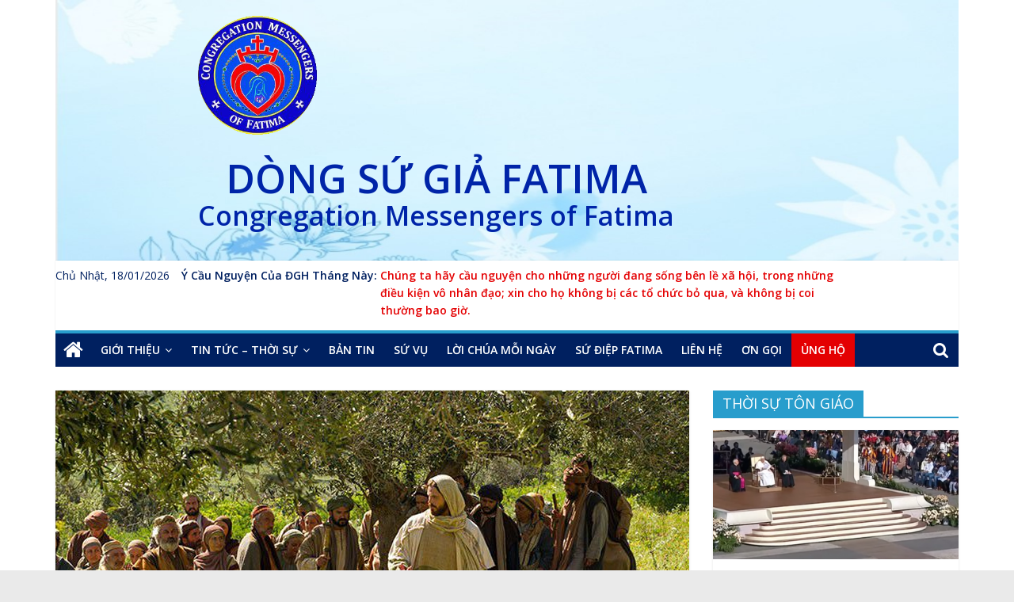

--- FILE ---
content_type: text/html; charset=UTF-8
request_url: https://dongsugiafatima.com/2021/06/22/thu-ba-tuan-vii-mua-thuong-nien-2/
body_size: 14559
content:


<!DOCTYPE html>
<html lang="en-US">
<head>
			<meta charset="UTF-8" />
		<meta name="viewport" content="width=device-width, initial-scale=1">
		<link rel="profile" href="http://gmpg.org/xfn/11" />
		<title>Thứ Ba Tuần VII Mùa Thường Niên &#8211; DÒNG SỨ GIẢ FATIMA</title>
<meta name='robots' content='max-image-preview:large' />
<link rel='dns-prefetch' href='//fonts.googleapis.com' />
<link rel="alternate" type="application/rss+xml" title="DÒNG SỨ GIẢ FATIMA &raquo; Feed" href="https://dongsugiafatima.com/feed/" />
<link rel="alternate" type="application/rss+xml" title="DÒNG SỨ GIẢ FATIMA &raquo; Comments Feed" href="https://dongsugiafatima.com/comments/feed/" />
<script type="text/javascript">
window._wpemojiSettings = {"baseUrl":"https:\/\/s.w.org\/images\/core\/emoji\/14.0.0\/72x72\/","ext":".png","svgUrl":"https:\/\/s.w.org\/images\/core\/emoji\/14.0.0\/svg\/","svgExt":".svg","source":{"concatemoji":"https:\/\/dongsugiafatima.com\/wp-includes\/js\/wp-emoji-release.min.js?ver=6.1.9"}};
/*! This file is auto-generated */
!function(e,a,t){var n,r,o,i=a.createElement("canvas"),p=i.getContext&&i.getContext("2d");function s(e,t){var a=String.fromCharCode,e=(p.clearRect(0,0,i.width,i.height),p.fillText(a.apply(this,e),0,0),i.toDataURL());return p.clearRect(0,0,i.width,i.height),p.fillText(a.apply(this,t),0,0),e===i.toDataURL()}function c(e){var t=a.createElement("script");t.src=e,t.defer=t.type="text/javascript",a.getElementsByTagName("head")[0].appendChild(t)}for(o=Array("flag","emoji"),t.supports={everything:!0,everythingExceptFlag:!0},r=0;r<o.length;r++)t.supports[o[r]]=function(e){if(p&&p.fillText)switch(p.textBaseline="top",p.font="600 32px Arial",e){case"flag":return s([127987,65039,8205,9895,65039],[127987,65039,8203,9895,65039])?!1:!s([55356,56826,55356,56819],[55356,56826,8203,55356,56819])&&!s([55356,57332,56128,56423,56128,56418,56128,56421,56128,56430,56128,56423,56128,56447],[55356,57332,8203,56128,56423,8203,56128,56418,8203,56128,56421,8203,56128,56430,8203,56128,56423,8203,56128,56447]);case"emoji":return!s([129777,127995,8205,129778,127999],[129777,127995,8203,129778,127999])}return!1}(o[r]),t.supports.everything=t.supports.everything&&t.supports[o[r]],"flag"!==o[r]&&(t.supports.everythingExceptFlag=t.supports.everythingExceptFlag&&t.supports[o[r]]);t.supports.everythingExceptFlag=t.supports.everythingExceptFlag&&!t.supports.flag,t.DOMReady=!1,t.readyCallback=function(){t.DOMReady=!0},t.supports.everything||(n=function(){t.readyCallback()},a.addEventListener?(a.addEventListener("DOMContentLoaded",n,!1),e.addEventListener("load",n,!1)):(e.attachEvent("onload",n),a.attachEvent("onreadystatechange",function(){"complete"===a.readyState&&t.readyCallback()})),(e=t.source||{}).concatemoji?c(e.concatemoji):e.wpemoji&&e.twemoji&&(c(e.twemoji),c(e.wpemoji)))}(window,document,window._wpemojiSettings);
</script>
<style type="text/css">
img.wp-smiley,
img.emoji {
	display: inline !important;
	border: none !important;
	box-shadow: none !important;
	height: 1em !important;
	width: 1em !important;
	margin: 0 0.07em !important;
	vertical-align: -0.1em !important;
	background: none !important;
	padding: 0 !important;
}
</style>
	<link rel='stylesheet' id='wp-block-library-css' href='https://dongsugiafatima.com/wp-includes/css/dist/block-library/style.min.css?ver=6.1.9' type='text/css' media='all' />
<style id='wp-block-library-theme-inline-css' type='text/css'>
.wp-block-audio figcaption{color:#555;font-size:13px;text-align:center}.is-dark-theme .wp-block-audio figcaption{color:hsla(0,0%,100%,.65)}.wp-block-audio{margin:0 0 1em}.wp-block-code{border:1px solid #ccc;border-radius:4px;font-family:Menlo,Consolas,monaco,monospace;padding:.8em 1em}.wp-block-embed figcaption{color:#555;font-size:13px;text-align:center}.is-dark-theme .wp-block-embed figcaption{color:hsla(0,0%,100%,.65)}.wp-block-embed{margin:0 0 1em}.blocks-gallery-caption{color:#555;font-size:13px;text-align:center}.is-dark-theme .blocks-gallery-caption{color:hsla(0,0%,100%,.65)}.wp-block-image figcaption{color:#555;font-size:13px;text-align:center}.is-dark-theme .wp-block-image figcaption{color:hsla(0,0%,100%,.65)}.wp-block-image{margin:0 0 1em}.wp-block-pullquote{border-top:4px solid;border-bottom:4px solid;margin-bottom:1.75em;color:currentColor}.wp-block-pullquote__citation,.wp-block-pullquote cite,.wp-block-pullquote footer{color:currentColor;text-transform:uppercase;font-size:.8125em;font-style:normal}.wp-block-quote{border-left:.25em solid;margin:0 0 1.75em;padding-left:1em}.wp-block-quote cite,.wp-block-quote footer{color:currentColor;font-size:.8125em;position:relative;font-style:normal}.wp-block-quote.has-text-align-right{border-left:none;border-right:.25em solid;padding-left:0;padding-right:1em}.wp-block-quote.has-text-align-center{border:none;padding-left:0}.wp-block-quote.is-large,.wp-block-quote.is-style-large,.wp-block-quote.is-style-plain{border:none}.wp-block-search .wp-block-search__label{font-weight:700}.wp-block-search__button{border:1px solid #ccc;padding:.375em .625em}:where(.wp-block-group.has-background){padding:1.25em 2.375em}.wp-block-separator.has-css-opacity{opacity:.4}.wp-block-separator{border:none;border-bottom:2px solid;margin-left:auto;margin-right:auto}.wp-block-separator.has-alpha-channel-opacity{opacity:1}.wp-block-separator:not(.is-style-wide):not(.is-style-dots){width:100px}.wp-block-separator.has-background:not(.is-style-dots){border-bottom:none;height:1px}.wp-block-separator.has-background:not(.is-style-wide):not(.is-style-dots){height:2px}.wp-block-table{margin:"0 0 1em 0"}.wp-block-table thead{border-bottom:3px solid}.wp-block-table tfoot{border-top:3px solid}.wp-block-table td,.wp-block-table th{word-break:normal}.wp-block-table figcaption{color:#555;font-size:13px;text-align:center}.is-dark-theme .wp-block-table figcaption{color:hsla(0,0%,100%,.65)}.wp-block-video figcaption{color:#555;font-size:13px;text-align:center}.is-dark-theme .wp-block-video figcaption{color:hsla(0,0%,100%,.65)}.wp-block-video{margin:0 0 1em}.wp-block-template-part.has-background{padding:1.25em 2.375em;margin-top:0;margin-bottom:0}
</style>
<link rel='stylesheet' id='classic-theme-styles-css' href='https://dongsugiafatima.com/wp-includes/css/classic-themes.min.css?ver=1' type='text/css' media='all' />
<style id='global-styles-inline-css' type='text/css'>
body{--wp--preset--color--black: #000000;--wp--preset--color--cyan-bluish-gray: #abb8c3;--wp--preset--color--white: #ffffff;--wp--preset--color--pale-pink: #f78da7;--wp--preset--color--vivid-red: #cf2e2e;--wp--preset--color--luminous-vivid-orange: #ff6900;--wp--preset--color--luminous-vivid-amber: #fcb900;--wp--preset--color--light-green-cyan: #7bdcb5;--wp--preset--color--vivid-green-cyan: #00d084;--wp--preset--color--pale-cyan-blue: #8ed1fc;--wp--preset--color--vivid-cyan-blue: #0693e3;--wp--preset--color--vivid-purple: #9b51e0;--wp--preset--gradient--vivid-cyan-blue-to-vivid-purple: linear-gradient(135deg,rgba(6,147,227,1) 0%,rgb(155,81,224) 100%);--wp--preset--gradient--light-green-cyan-to-vivid-green-cyan: linear-gradient(135deg,rgb(122,220,180) 0%,rgb(0,208,130) 100%);--wp--preset--gradient--luminous-vivid-amber-to-luminous-vivid-orange: linear-gradient(135deg,rgba(252,185,0,1) 0%,rgba(255,105,0,1) 100%);--wp--preset--gradient--luminous-vivid-orange-to-vivid-red: linear-gradient(135deg,rgba(255,105,0,1) 0%,rgb(207,46,46) 100%);--wp--preset--gradient--very-light-gray-to-cyan-bluish-gray: linear-gradient(135deg,rgb(238,238,238) 0%,rgb(169,184,195) 100%);--wp--preset--gradient--cool-to-warm-spectrum: linear-gradient(135deg,rgb(74,234,220) 0%,rgb(151,120,209) 20%,rgb(207,42,186) 40%,rgb(238,44,130) 60%,rgb(251,105,98) 80%,rgb(254,248,76) 100%);--wp--preset--gradient--blush-light-purple: linear-gradient(135deg,rgb(255,206,236) 0%,rgb(152,150,240) 100%);--wp--preset--gradient--blush-bordeaux: linear-gradient(135deg,rgb(254,205,165) 0%,rgb(254,45,45) 50%,rgb(107,0,62) 100%);--wp--preset--gradient--luminous-dusk: linear-gradient(135deg,rgb(255,203,112) 0%,rgb(199,81,192) 50%,rgb(65,88,208) 100%);--wp--preset--gradient--pale-ocean: linear-gradient(135deg,rgb(255,245,203) 0%,rgb(182,227,212) 50%,rgb(51,167,181) 100%);--wp--preset--gradient--electric-grass: linear-gradient(135deg,rgb(202,248,128) 0%,rgb(113,206,126) 100%);--wp--preset--gradient--midnight: linear-gradient(135deg,rgb(2,3,129) 0%,rgb(40,116,252) 100%);--wp--preset--duotone--dark-grayscale: url('#wp-duotone-dark-grayscale');--wp--preset--duotone--grayscale: url('#wp-duotone-grayscale');--wp--preset--duotone--purple-yellow: url('#wp-duotone-purple-yellow');--wp--preset--duotone--blue-red: url('#wp-duotone-blue-red');--wp--preset--duotone--midnight: url('#wp-duotone-midnight');--wp--preset--duotone--magenta-yellow: url('#wp-duotone-magenta-yellow');--wp--preset--duotone--purple-green: url('#wp-duotone-purple-green');--wp--preset--duotone--blue-orange: url('#wp-duotone-blue-orange');--wp--preset--font-size--small: 13px;--wp--preset--font-size--medium: 20px;--wp--preset--font-size--large: 36px;--wp--preset--font-size--x-large: 42px;--wp--preset--spacing--20: 0.44rem;--wp--preset--spacing--30: 0.67rem;--wp--preset--spacing--40: 1rem;--wp--preset--spacing--50: 1.5rem;--wp--preset--spacing--60: 2.25rem;--wp--preset--spacing--70: 3.38rem;--wp--preset--spacing--80: 5.06rem;}:where(.is-layout-flex){gap: 0.5em;}body .is-layout-flow > .alignleft{float: left;margin-inline-start: 0;margin-inline-end: 2em;}body .is-layout-flow > .alignright{float: right;margin-inline-start: 2em;margin-inline-end: 0;}body .is-layout-flow > .aligncenter{margin-left: auto !important;margin-right: auto !important;}body .is-layout-constrained > .alignleft{float: left;margin-inline-start: 0;margin-inline-end: 2em;}body .is-layout-constrained > .alignright{float: right;margin-inline-start: 2em;margin-inline-end: 0;}body .is-layout-constrained > .aligncenter{margin-left: auto !important;margin-right: auto !important;}body .is-layout-constrained > :where(:not(.alignleft):not(.alignright):not(.alignfull)){max-width: var(--wp--style--global--content-size);margin-left: auto !important;margin-right: auto !important;}body .is-layout-constrained > .alignwide{max-width: var(--wp--style--global--wide-size);}body .is-layout-flex{display: flex;}body .is-layout-flex{flex-wrap: wrap;align-items: center;}body .is-layout-flex > *{margin: 0;}:where(.wp-block-columns.is-layout-flex){gap: 2em;}.has-black-color{color: var(--wp--preset--color--black) !important;}.has-cyan-bluish-gray-color{color: var(--wp--preset--color--cyan-bluish-gray) !important;}.has-white-color{color: var(--wp--preset--color--white) !important;}.has-pale-pink-color{color: var(--wp--preset--color--pale-pink) !important;}.has-vivid-red-color{color: var(--wp--preset--color--vivid-red) !important;}.has-luminous-vivid-orange-color{color: var(--wp--preset--color--luminous-vivid-orange) !important;}.has-luminous-vivid-amber-color{color: var(--wp--preset--color--luminous-vivid-amber) !important;}.has-light-green-cyan-color{color: var(--wp--preset--color--light-green-cyan) !important;}.has-vivid-green-cyan-color{color: var(--wp--preset--color--vivid-green-cyan) !important;}.has-pale-cyan-blue-color{color: var(--wp--preset--color--pale-cyan-blue) !important;}.has-vivid-cyan-blue-color{color: var(--wp--preset--color--vivid-cyan-blue) !important;}.has-vivid-purple-color{color: var(--wp--preset--color--vivid-purple) !important;}.has-black-background-color{background-color: var(--wp--preset--color--black) !important;}.has-cyan-bluish-gray-background-color{background-color: var(--wp--preset--color--cyan-bluish-gray) !important;}.has-white-background-color{background-color: var(--wp--preset--color--white) !important;}.has-pale-pink-background-color{background-color: var(--wp--preset--color--pale-pink) !important;}.has-vivid-red-background-color{background-color: var(--wp--preset--color--vivid-red) !important;}.has-luminous-vivid-orange-background-color{background-color: var(--wp--preset--color--luminous-vivid-orange) !important;}.has-luminous-vivid-amber-background-color{background-color: var(--wp--preset--color--luminous-vivid-amber) !important;}.has-light-green-cyan-background-color{background-color: var(--wp--preset--color--light-green-cyan) !important;}.has-vivid-green-cyan-background-color{background-color: var(--wp--preset--color--vivid-green-cyan) !important;}.has-pale-cyan-blue-background-color{background-color: var(--wp--preset--color--pale-cyan-blue) !important;}.has-vivid-cyan-blue-background-color{background-color: var(--wp--preset--color--vivid-cyan-blue) !important;}.has-vivid-purple-background-color{background-color: var(--wp--preset--color--vivid-purple) !important;}.has-black-border-color{border-color: var(--wp--preset--color--black) !important;}.has-cyan-bluish-gray-border-color{border-color: var(--wp--preset--color--cyan-bluish-gray) !important;}.has-white-border-color{border-color: var(--wp--preset--color--white) !important;}.has-pale-pink-border-color{border-color: var(--wp--preset--color--pale-pink) !important;}.has-vivid-red-border-color{border-color: var(--wp--preset--color--vivid-red) !important;}.has-luminous-vivid-orange-border-color{border-color: var(--wp--preset--color--luminous-vivid-orange) !important;}.has-luminous-vivid-amber-border-color{border-color: var(--wp--preset--color--luminous-vivid-amber) !important;}.has-light-green-cyan-border-color{border-color: var(--wp--preset--color--light-green-cyan) !important;}.has-vivid-green-cyan-border-color{border-color: var(--wp--preset--color--vivid-green-cyan) !important;}.has-pale-cyan-blue-border-color{border-color: var(--wp--preset--color--pale-cyan-blue) !important;}.has-vivid-cyan-blue-border-color{border-color: var(--wp--preset--color--vivid-cyan-blue) !important;}.has-vivid-purple-border-color{border-color: var(--wp--preset--color--vivid-purple) !important;}.has-vivid-cyan-blue-to-vivid-purple-gradient-background{background: var(--wp--preset--gradient--vivid-cyan-blue-to-vivid-purple) !important;}.has-light-green-cyan-to-vivid-green-cyan-gradient-background{background: var(--wp--preset--gradient--light-green-cyan-to-vivid-green-cyan) !important;}.has-luminous-vivid-amber-to-luminous-vivid-orange-gradient-background{background: var(--wp--preset--gradient--luminous-vivid-amber-to-luminous-vivid-orange) !important;}.has-luminous-vivid-orange-to-vivid-red-gradient-background{background: var(--wp--preset--gradient--luminous-vivid-orange-to-vivid-red) !important;}.has-very-light-gray-to-cyan-bluish-gray-gradient-background{background: var(--wp--preset--gradient--very-light-gray-to-cyan-bluish-gray) !important;}.has-cool-to-warm-spectrum-gradient-background{background: var(--wp--preset--gradient--cool-to-warm-spectrum) !important;}.has-blush-light-purple-gradient-background{background: var(--wp--preset--gradient--blush-light-purple) !important;}.has-blush-bordeaux-gradient-background{background: var(--wp--preset--gradient--blush-bordeaux) !important;}.has-luminous-dusk-gradient-background{background: var(--wp--preset--gradient--luminous-dusk) !important;}.has-pale-ocean-gradient-background{background: var(--wp--preset--gradient--pale-ocean) !important;}.has-electric-grass-gradient-background{background: var(--wp--preset--gradient--electric-grass) !important;}.has-midnight-gradient-background{background: var(--wp--preset--gradient--midnight) !important;}.has-small-font-size{font-size: var(--wp--preset--font-size--small) !important;}.has-medium-font-size{font-size: var(--wp--preset--font-size--medium) !important;}.has-large-font-size{font-size: var(--wp--preset--font-size--large) !important;}.has-x-large-font-size{font-size: var(--wp--preset--font-size--x-large) !important;}
.wp-block-navigation a:where(:not(.wp-element-button)){color: inherit;}
:where(.wp-block-columns.is-layout-flex){gap: 2em;}
.wp-block-pullquote{font-size: 1.5em;line-height: 1.6;}
</style>
<link rel='stylesheet' id='colormag_style-css' href='https://dongsugiafatima.com/wp-content/themes/colormag/style.css?ver=2.1.0' type='text/css' media='all' />
<link rel='stylesheet' id='colormag-fontawesome-css' href='https://dongsugiafatima.com/wp-content/themes/colormag/fontawesome/css/font-awesome.min.css?ver=2.1.0' type='text/css' media='all' />
<link rel='stylesheet' id='colormag_googlefonts-css' href='//fonts.googleapis.com/css?family=Open+Sans%3A400%2C600&#038;1&#038;display=swap&#038;ver=2.1.0' type='text/css' media='all' />
<script type='text/javascript' src='https://dongsugiafatima.com/wp-includes/js/jquery/jquery.min.js?ver=3.6.1' id='jquery-core-js'></script>
<script type='text/javascript' src='https://dongsugiafatima.com/wp-includes/js/jquery/jquery-migrate.min.js?ver=3.3.2' id='jquery-migrate-js'></script>
<!--[if lte IE 8]>
<script type='text/javascript' src='https://dongsugiafatima.com/wp-content/themes/colormag/js/html5shiv.min.js?ver=2.1.0' id='html5-js'></script>
<![endif]-->
<link rel="https://api.w.org/" href="https://dongsugiafatima.com/wp-json/" /><link rel="alternate" type="application/json" href="https://dongsugiafatima.com/wp-json/wp/v2/posts/1417" /><link rel="EditURI" type="application/rsd+xml" title="RSD" href="https://dongsugiafatima.com/xmlrpc.php?rsd" />
<link rel="wlwmanifest" type="application/wlwmanifest+xml" href="https://dongsugiafatima.com/wp-includes/wlwmanifest.xml" />
<meta name="generator" content="WordPress 6.1.9" />
<link rel="canonical" href="https://dongsugiafatima.com/2021/06/22/thu-ba-tuan-vii-mua-thuong-nien-2/" />
<link rel='shortlink' href='https://dongsugiafatima.com/?p=1417' />
<link rel="alternate" type="application/json+oembed" href="https://dongsugiafatima.com/wp-json/oembed/1.0/embed?url=https%3A%2F%2Fdongsugiafatima.com%2F2021%2F06%2F22%2Fthu-ba-tuan-vii-mua-thuong-nien-2%2F" />
<link rel="alternate" type="text/xml+oembed" href="https://dongsugiafatima.com/wp-json/oembed/1.0/embed?url=https%3A%2F%2Fdongsugiafatima.com%2F2021%2F06%2F22%2Fthu-ba-tuan-vii-mua-thuong-nien-2%2F&#038;format=xml" />
<!-- Analytics by WP Statistics v13.2.7 - https://wp-statistics.com/ -->
<link rel="icon" href="https://dongsugiafatima.com/wp-content/uploads/2020/10/favicon.ico" sizes="32x32" />
<link rel="icon" href="https://dongsugiafatima.com/wp-content/uploads/2020/10/favicon.ico" sizes="192x192" />
<link rel="apple-touch-icon" href="https://dongsugiafatima.com/wp-content/uploads/2020/10/favicon.ico" />
<meta name="msapplication-TileImage" content="https://dongsugiafatima.com/wp-content/uploads/2020/10/favicon.ico" />
</head>

<body class="post-template-default single single-post postid-1417 single-format-standard custom-background wp-custom-logo wp-embed-responsive right-sidebar wide better-responsive-menu">

<svg xmlns="http://www.w3.org/2000/svg" viewBox="0 0 0 0" width="0" height="0" focusable="false" role="none" style="visibility: hidden; position: absolute; left: -9999px; overflow: hidden;" ><defs><filter id="wp-duotone-dark-grayscale"><feColorMatrix color-interpolation-filters="sRGB" type="matrix" values=" .299 .587 .114 0 0 .299 .587 .114 0 0 .299 .587 .114 0 0 .299 .587 .114 0 0 " /><feComponentTransfer color-interpolation-filters="sRGB" ><feFuncR type="table" tableValues="0 0.49803921568627" /><feFuncG type="table" tableValues="0 0.49803921568627" /><feFuncB type="table" tableValues="0 0.49803921568627" /><feFuncA type="table" tableValues="1 1" /></feComponentTransfer><feComposite in2="SourceGraphic" operator="in" /></filter></defs></svg><svg xmlns="http://www.w3.org/2000/svg" viewBox="0 0 0 0" width="0" height="0" focusable="false" role="none" style="visibility: hidden; position: absolute; left: -9999px; overflow: hidden;" ><defs><filter id="wp-duotone-grayscale"><feColorMatrix color-interpolation-filters="sRGB" type="matrix" values=" .299 .587 .114 0 0 .299 .587 .114 0 0 .299 .587 .114 0 0 .299 .587 .114 0 0 " /><feComponentTransfer color-interpolation-filters="sRGB" ><feFuncR type="table" tableValues="0 1" /><feFuncG type="table" tableValues="0 1" /><feFuncB type="table" tableValues="0 1" /><feFuncA type="table" tableValues="1 1" /></feComponentTransfer><feComposite in2="SourceGraphic" operator="in" /></filter></defs></svg><svg xmlns="http://www.w3.org/2000/svg" viewBox="0 0 0 0" width="0" height="0" focusable="false" role="none" style="visibility: hidden; position: absolute; left: -9999px; overflow: hidden;" ><defs><filter id="wp-duotone-purple-yellow"><feColorMatrix color-interpolation-filters="sRGB" type="matrix" values=" .299 .587 .114 0 0 .299 .587 .114 0 0 .299 .587 .114 0 0 .299 .587 .114 0 0 " /><feComponentTransfer color-interpolation-filters="sRGB" ><feFuncR type="table" tableValues="0.54901960784314 0.98823529411765" /><feFuncG type="table" tableValues="0 1" /><feFuncB type="table" tableValues="0.71764705882353 0.25490196078431" /><feFuncA type="table" tableValues="1 1" /></feComponentTransfer><feComposite in2="SourceGraphic" operator="in" /></filter></defs></svg><svg xmlns="http://www.w3.org/2000/svg" viewBox="0 0 0 0" width="0" height="0" focusable="false" role="none" style="visibility: hidden; position: absolute; left: -9999px; overflow: hidden;" ><defs><filter id="wp-duotone-blue-red"><feColorMatrix color-interpolation-filters="sRGB" type="matrix" values=" .299 .587 .114 0 0 .299 .587 .114 0 0 .299 .587 .114 0 0 .299 .587 .114 0 0 " /><feComponentTransfer color-interpolation-filters="sRGB" ><feFuncR type="table" tableValues="0 1" /><feFuncG type="table" tableValues="0 0.27843137254902" /><feFuncB type="table" tableValues="0.5921568627451 0.27843137254902" /><feFuncA type="table" tableValues="1 1" /></feComponentTransfer><feComposite in2="SourceGraphic" operator="in" /></filter></defs></svg><svg xmlns="http://www.w3.org/2000/svg" viewBox="0 0 0 0" width="0" height="0" focusable="false" role="none" style="visibility: hidden; position: absolute; left: -9999px; overflow: hidden;" ><defs><filter id="wp-duotone-midnight"><feColorMatrix color-interpolation-filters="sRGB" type="matrix" values=" .299 .587 .114 0 0 .299 .587 .114 0 0 .299 .587 .114 0 0 .299 .587 .114 0 0 " /><feComponentTransfer color-interpolation-filters="sRGB" ><feFuncR type="table" tableValues="0 0" /><feFuncG type="table" tableValues="0 0.64705882352941" /><feFuncB type="table" tableValues="0 1" /><feFuncA type="table" tableValues="1 1" /></feComponentTransfer><feComposite in2="SourceGraphic" operator="in" /></filter></defs></svg><svg xmlns="http://www.w3.org/2000/svg" viewBox="0 0 0 0" width="0" height="0" focusable="false" role="none" style="visibility: hidden; position: absolute; left: -9999px; overflow: hidden;" ><defs><filter id="wp-duotone-magenta-yellow"><feColorMatrix color-interpolation-filters="sRGB" type="matrix" values=" .299 .587 .114 0 0 .299 .587 .114 0 0 .299 .587 .114 0 0 .299 .587 .114 0 0 " /><feComponentTransfer color-interpolation-filters="sRGB" ><feFuncR type="table" tableValues="0.78039215686275 1" /><feFuncG type="table" tableValues="0 0.94901960784314" /><feFuncB type="table" tableValues="0.35294117647059 0.47058823529412" /><feFuncA type="table" tableValues="1 1" /></feComponentTransfer><feComposite in2="SourceGraphic" operator="in" /></filter></defs></svg><svg xmlns="http://www.w3.org/2000/svg" viewBox="0 0 0 0" width="0" height="0" focusable="false" role="none" style="visibility: hidden; position: absolute; left: -9999px; overflow: hidden;" ><defs><filter id="wp-duotone-purple-green"><feColorMatrix color-interpolation-filters="sRGB" type="matrix" values=" .299 .587 .114 0 0 .299 .587 .114 0 0 .299 .587 .114 0 0 .299 .587 .114 0 0 " /><feComponentTransfer color-interpolation-filters="sRGB" ><feFuncR type="table" tableValues="0.65098039215686 0.40392156862745" /><feFuncG type="table" tableValues="0 1" /><feFuncB type="table" tableValues="0.44705882352941 0.4" /><feFuncA type="table" tableValues="1 1" /></feComponentTransfer><feComposite in2="SourceGraphic" operator="in" /></filter></defs></svg><svg xmlns="http://www.w3.org/2000/svg" viewBox="0 0 0 0" width="0" height="0" focusable="false" role="none" style="visibility: hidden; position: absolute; left: -9999px; overflow: hidden;" ><defs><filter id="wp-duotone-blue-orange"><feColorMatrix color-interpolation-filters="sRGB" type="matrix" values=" .299 .587 .114 0 0 .299 .587 .114 0 0 .299 .587 .114 0 0 .299 .587 .114 0 0 " /><feComponentTransfer color-interpolation-filters="sRGB" ><feFuncR type="table" tableValues="0.098039215686275 1" /><feFuncG type="table" tableValues="0 0.66274509803922" /><feFuncB type="table" tableValues="0.84705882352941 0.41960784313725" /><feFuncA type="table" tableValues="1 1" /></feComponentTransfer><feComposite in2="SourceGraphic" operator="in" /></filter></defs></svg>		<div id="page" class="hfeed site">
				<a class="skip-link screen-reader-text" href="#main">Skip to content</a>
				<header id="masthead" class="site-header clearfix ">
				<div id="header-text-nav-container" class="clearfix">
		
		<div class="inner-wrap">
			<div id="header-text-nav-wrap" class="clearfix">

				<div id="header-left-section">
											<div id="header-logo-image">
							<a href="https://dongsugiafatima.com/" class="custom-logo-link" rel="home"><img width="248" height="248" src="https://dongsugiafatima.com/wp-content/uploads/2020/04/main-logo2.png" class="custom-logo" alt="DÒNG SỨ GIẢ FATIMA" decoding="async" srcset="https://dongsugiafatima.com/wp-content/uploads/2020/04/main-logo2.png 248w, https://dongsugiafatima.com/wp-content/uploads/2020/04/main-logo2-150x150.png 150w" sizes="(max-width: 248px) 100vw, 248px" /></a>						</div><!-- #header-logo-image -->
						
					<div id="header-text" class="">
													<h3 id="site-title">
								<a href="https://dongsugiafatima.com/" title="DÒNG SỨ GIẢ FATIMA" rel="home">DÒNG SỨ GIẢ FATIMA</a>
							</h3>
						
													<p id="site-description">
								Congregation Messengers of Fatima							</p><!-- #site-description -->
											</div><!-- #header-text -->
				</div><!-- #header-left-section -->

				<div id="header-right-section">
									</div><!-- #header-right-section -->

			</div><!-- #header-text-nav-wrap -->
		</div><!-- .inner-wrap -->

		
			<div class="news-bar">
				<div class="inner-wrap clearfix">
					
		<div class="date-in-header">
			Chủ Nhật, 18/01/2026		</div>

		
		<div class="breaking-news">
			<strong class="breaking-news-latest">Ý Cầu Nguyện Của ĐGH Tháng Này:</strong>

			<ul class="newsticker">
									<li>						
							Chúng ta hãy cầu nguyện cho những người đang sống bên lề xã hội, trong những điều kiện vô nhân đạo; xin cho họ không bị các tổ chức bỏ qua, và không bị coi thường bao giờ.						
					</li>
							</ul>
		</div>

						</div>
			</div>

			
		<nav id="site-navigation" class="main-navigation clearfix" role="navigation">
			<div class="inner-wrap clearfix">
				
					<div class="home-icon">
						<a href="https://dongsugiafatima.com/"
						   title="DÒNG SỨ GIẢ FATIMA"
						>
							<i class="fa fa-home"></i>
						</a>
					</div>
				
									<div class="search-random-icons-container">
													<div class="top-search-wrap">
								<i class="fa fa-search search-top"></i>
								<div class="search-form-top">
									
<form action="https://dongsugiafatima.com/" class="search-form searchform clearfix" method="get" role="search">

	<div class="search-wrap">
		<input type="search"
		       class="s field"
		       name="s"
		       value=""
		       placeholder="Search"
		/>

		<button class="search-icon" type="submit"></button>
	</div>

</form><!-- .searchform -->
								</div>
							</div>
											</div>
				
				<p class="menu-toggle"></p>
				<div class="menu-primary-container"><ul id="menu-primary" class="menu"><li id="menu-item-66" class="menu-item menu-item-type-custom menu-item-object-custom menu-item-has-children menu-item-66"><a href="/gioi-thieu/">GIỚI THIỆU</a>
<ul class="sub-menu">
	<li id="menu-item-1173" class="menu-item menu-item-type-post_type menu-item-object-page menu-item-1173"><a href="https://dongsugiafatima.com/gioi-thieu/">CHA SÁNG LẬP</a></li>
	<li id="menu-item-2131" class="menu-item menu-item-type-post_type menu-item-object-page menu-item-2131"><a href="https://dongsugiafatima.com/anh-em-dong-su-gia-fatima/">ANH EM DÒNG SỨ GIẢ FATIMA</a></li>
	<li id="menu-item-2135" class="menu-item menu-item-type-post_type menu-item-object-page menu-item-2135"><a href="https://dongsugiafatima.com/gia-dinh-su-gia-fatima/">GIA ĐÌNH SỨ GIẢ FATIMA</a></li>
</ul>
</li>
<li id="menu-item-2740" class="menu-item menu-item-type-custom menu-item-object-custom menu-item-has-children menu-item-2740"><a href="/tin-giao-hoi-hoan-vu/">TIN TỨC &#8211; THỜI SỰ</a>
<ul class="sub-menu">
	<li id="menu-item-2800" class="menu-item menu-item-type-post_type menu-item-object-post menu-item-2800"><a href="https://dongsugiafatima.com/2021/11/24/tin-giao-hoi-hoan-vu/">TIN GH HOÀN VŨ</a></li>
	<li id="menu-item-2803" class="menu-item menu-item-type-post_type menu-item-object-post menu-item-2803"><a href="https://dongsugiafatima.com/2021/11/24/tin-the-gioi/">TIN THẾ GIỚI</a></li>
</ul>
</li>
<li id="menu-item-67" class="menu-item menu-item-type-custom menu-item-object-custom menu-item-67"><a href="/category/ban-tin-hang-thang/">BẢN TIN</a></li>
<li id="menu-item-68" class="menu-item menu-item-type-custom menu-item-object-custom menu-item-68"><a href="/su-vu/">SỨ VỤ</a></li>
<li id="menu-item-122" class="menu-item menu-item-type-taxonomy menu-item-object-category menu-item-122"><a href="https://dongsugiafatima.com/category/loi-chua-moi-ngay/">LỜI CHÚA MỖI NGÀY</a></li>
<li id="menu-item-121" class="menu-item menu-item-type-taxonomy menu-item-object-category menu-item-121"><a href="https://dongsugiafatima.com/category/su-diep-fatima/">SỨ ĐIỆP FATIMA</a></li>
<li id="menu-item-87" class="menu-item menu-item-type-custom menu-item-object-custom menu-item-87"><a href="/lien-lac/">LIÊN HỆ</a></li>
<li id="menu-item-859" class="menu-item menu-item-type-post_type menu-item-object-post menu-item-859"><a href="https://dongsugiafatima.com/2021/03/01/on-goi/">ƠN GỌI</a></li>
<li id="menu-item-89" class="menu-item menu-item-type-custom menu-item-object-custom menu-item-89"><a href="/ung-ho/">ỦNG HỘ</a></li>
</ul></div>
			</div>
		</nav>

				</div><!-- #header-text-nav-container -->
				</header><!-- #masthead -->
				<div id="main" class="clearfix">
				<div class="inner-wrap clearfix">
		
	<div id="primary">
		<div id="content" class="clearfix">

			
<article id="post-1417" class="post-1417 post type-post status-publish format-standard has-post-thumbnail hentry category-uncategorized">
	
				<div class="featured-image">
				<img width="800" height="445" src="https://dongsugiafatima.com/wp-content/uploads/2021/06/6-22-2021.png" class="attachment-colormag-featured-image size-colormag-featured-image wp-post-image" alt="" decoding="async" srcset="https://dongsugiafatima.com/wp-content/uploads/2021/06/6-22-2021.png 800w, https://dongsugiafatima.com/wp-content/uploads/2021/06/6-22-2021-300x167.png 300w, https://dongsugiafatima.com/wp-content/uploads/2021/06/6-22-2021-768x427.png 768w" sizes="(max-width: 800px) 100vw, 800px" />			</div>
			
	<div class="article-content clearfix">

		<div class="above-entry-meta"><span class="cat-links"><a href="https://dongsugiafatima.com/category/uncategorized/"  rel="category tag">Uncategorized</a>&nbsp;</span></div>
		<header class="entry-header">
			<h1 class="entry-title">
				Thứ Ba Tuần VII Mùa Thường Niên			</h1>
		</header>

		<div class="below-entry-meta">
			<span class="posted-on"><a href="https://dongsugiafatima.com/2021/06/22/thu-ba-tuan-vii-mua-thuong-nien-2/" title="1:00 am" rel="bookmark"><i class="fa fa-calendar-o"></i> <time class="entry-date published" datetime="2021-06-22T01:00:00-06:00">June 22, 2021</time><time class="updated" datetime="2021-07-01T04:34:50-06:00">July 1, 2021</time></a></span>
			<span class="byline">
				<span class="author vcard">
					<i class="fa fa-user"></i>
					<a class="url fn n"
					   href="https://dongsugiafatima.com/author/damluong/"
					   title="Dam Luong"
					>
						Dam Luong					</a>
				</span>
			</span>

			</div>
		<div class="entry-content clearfix">
			<p><b>BÀI ĐỌC I:</b>  St 13, 2. 5-18<br />
&#8220;Bác không muốn có sự bất bình giữa bác và cháu: vì chúng ta là anh em với nhau&#8221;.</p>
<p><b>Trích sách Sáng Thế.</b><br />
Bấy giờ Abram rất giàu, có nhiều vàng bạc. Ông Lót, người đi với Abram, cũng có nhiều đàn chiên, bò và lều trại. Miền đó không đủ chỗ cho cả hai cùng ở, vì họ có nhiều tài sản, nên không thể ở chung với nhau. Bởi thế các người chăn chiên của Abram và của Lót hay xảy ra cãi lẫy nhau. Khi ấy dân Canaan và dân Phêrêzê ở miền này.</p>
<p>Vậy Abram nói cùng Lót rằng: &#8220;Bác không muốn có sự bất bình giữa bác và cháu, giữa các người chăn chiên của chúng ta, vì chúng ta là anh em với nhau. Trước mặt cháu có cả một miền rộng rãi, xin cháu hãy lìa khỏi bác: nếu cháu đi bên tả, thì bác sẽ đi bên hữu; nếu cháu chọn phía tay phải, thì bác sẽ đi về phía tay trái&#8221;. Vậy Lót ngước mắt lên trông thấy cả miền đồng bằng sông Giođan, có nước dồi dào. (Trước khi Chúa huỷ diệt thành Sôđôma và Gômôra, cả miền ấy và phía Segor như vườn địa đàng của Chúa và như đất Ai-cập). Lót chọn miền đồng bằng sông Giođan và đi về phía đông. Thế là hai bác cháu lìa xa nhau. Abram ở lại đất Canaan, còn Lót ở các đô thị gần sông Giođan, và cư ngụ tại Sôđôma. Dân thành Sôđôma rất xấu xa, vì quá tội lỗi trước mặt Chúa.</p>
<p>Sau khi Lót đi rồi, Chúa phán cùng Abram rằng: &#8220;Hãy ngước mặt lên và từ nơi ngươi đang ở, hãy nhìn tứ phía: đông tây nam bắc. Tất cả đất mà ngươi trông thấy, Ta sẽ ban vĩnh viễn cho ngươi và dòng dõi ngươi. Ta sẽ làm cho con cháu ngươi đông như bụi đất. Nếu ai có thể đếm được bụi đất thì mới có thể đếm được con cháu ngươi. Hãy chỗi dậy và đi khắp miền này, vì chưng Ta sẽ ban miền này cho ngươi&#8221;. Bởi vậy Abram di chuyển lều trại đến ở thung lũng Mambrê, thuộc miền Hebron, và dựng bàn thờ kính Chúa ở đó.</p>
<p><b>Đó là lời Chúa.</b></p>
<p><b>ĐÁP CA:</b> Tv 14, 2-3ab. 3cd-4ab. 5<br />
<b>Đáp:</b> Lạy Chúa, ai sẽ được ở trong đền tạm Chúa? (c. 1a)</p>
<p><b>Xướng:</b><br />
<b>1)</b> Người sống thanh liêm và thực thi công chính, và trong lòng suy nghĩ điều ngay, và lưỡi không bịa lời vu khống. &#8211; Đáp.</p>
<p><b>2)</b> Người không làm ác hại đồng liêu, cũng không làm nhục cho ai lân cận. Người coi rẻ đứa bất nhân, nhưng kính yêu những ai tôn sợ Chúa. &#8211; Đáp.</p>
<p><b>3)</b> Người không xuất tiền đặt nợ thu lời, cũng không ăn hối lộ hại người hiền lương. Người thực thi những điều kể đó, thì muôn đời chẳng có lung lay. &#8211; Đáp.</p>
<p><b>ALLELUIA:</b> Tv 118, 27<br />
Alleluia, alleluia! &#8211; Xin Chúa cho con hiểu đường lối những huấn lệnh của Chúa, và con suy gẫm các điều lạ lùng của Chúa. &#8211; Alleluia.</p>
<p><b>PHÚC ÂM:</b> Mt 7, 6. 12-14<br />
&#8220;Tất cả những gì các con muốn người ta làm cho các con, thì hãy làm cho người ta&#8221;.</p>
<p><b>Tin Mừng Chúa Giêsu Kitô theo Thánh Matthêu.</b><br />
Khi ấy, Chúa Giêsu phán cùng các môn đệ rằng: &#8220;Đừng lấy của thánh mà cho chó, và đừng vất ngọc trai trước mặt heo, kẻo chúng giày đạp dưới chân, rồi quay lại cắn xé các con.</p>
<p>&#8220;Vậy tất cả những gì các con muốn người ta làm cho các con, thì chính các con hãy làm cho người ta như thế! Đấy là điều mà lề luật và các tiên tri dạy.</p>
<p>&#8220;Các con hãy vào qua cửa hẹp, vì cửa rộng và đường thênh thang là lối đưa đến hư mất, và có nhiều kẻ đi lối ấy; cửa và đường đưa tới sự sống thì chật hẹp, và ít kẻ tìm thấy&#8221;.</p>
<p><b>Đó là lời Chúa.</b></p>
		</div>

	</div>

	</article>

		</div><!-- #content -->

		
		<ul class="default-wp-page clearfix">
			<li class="previous"><a href="https://dongsugiafatima.com/2021/06/21/thu-hai-tuan-xii-mua-thuong-nien/" rel="prev"><span class="meta-nav">&larr;</span> Thứ Hai Tuần XII Mùa Thường Niên</a></li>
			<li class="next"><a href="https://dongsugiafatima.com/2021/06/23/thu-tu-tuan-xii-mua-thuong-nien/" rel="next">Thứ Tư Tuần XII Mùa Thường Niên <span class="meta-nav">&rarr;</span></a></li>
		</ul>

		
	<div class="related-posts-wrapper">

		<!--h4 class="related-posts-main-title">
			<i class="fa fa-thumbs-up"></i><span>You May Also Like</span>
		</h4//-->

		<div class="related-posts clearfix">

							<div class="single-related-posts">

											<div class="related-posts-thumbnail">
							<a href="https://dongsugiafatima.com/2021/10/23/chua-nhat-tuan-xxx-mua-thuong-nien-nam-b/" title="Chúa Nhật Tuần XXX Mùa Thường Niên Năm B">
								<img width="390" height="205" src="https://dongsugiafatima.com/wp-content/uploads/2021/10/10-24-2021-390x205.png" class="attachment-colormag-featured-post-medium size-colormag-featured-post-medium wp-post-image" alt="" decoding="async" loading="lazy" />							</a>
						</div>
					
					<div class="article-content">
						<h3 class="entry-title">
							<a href="https://dongsugiafatima.com/2021/10/23/chua-nhat-tuan-xxx-mua-thuong-nien-nam-b/" rel="bookmark" title="Chúa Nhật Tuần XXX Mùa Thường Niên Năm B">
								Chúa Nhật Tuần XXX Mùa Thường Niên Năm B							</a>
						</h3><!--/.post-title-->

						<div class="below-entry-meta">
			<span class="posted-on"><a href="https://dongsugiafatima.com/2021/10/23/chua-nhat-tuan-xxx-mua-thuong-nien-nam-b/" title="1:48 pm" rel="bookmark"><i class="fa fa-calendar-o"></i> <time class="entry-date published" datetime="2021-10-23T13:48:46-06:00">October 23, 2021</time><time class="updated" datetime="2021-11-15T05:11:02-07:00">November 15, 2021</time></a></span>
			<span class="byline">
				<span class="author vcard">
					<i class="fa fa-user"></i>
					<a class="url fn n"
					   href="https://dongsugiafatima.com/author/damluong/"
					   title="Dam Luong"
					>
						Dam Luong					</a>
				</span>
			</span>

			</div>					</div>

				</div><!--/.related-->
							<div class="single-related-posts">

											<div class="related-posts-thumbnail">
							<a href="https://dongsugiafatima.com/2021/07/25/chua-nhat-tuan-xvii-mua-thuong-nien/" title="Chúa Nhật Tuần XVII Mùa Thường Niên">
								<img width="390" height="205" src="https://dongsugiafatima.com/wp-content/uploads/2021/07/7-25-2021-390x205.png" class="attachment-colormag-featured-post-medium size-colormag-featured-post-medium wp-post-image" alt="" decoding="async" loading="lazy" />							</a>
						</div>
					
					<div class="article-content">
						<h3 class="entry-title">
							<a href="https://dongsugiafatima.com/2021/07/25/chua-nhat-tuan-xvii-mua-thuong-nien/" rel="bookmark" title="Chúa Nhật Tuần XVII Mùa Thường Niên">
								Chúa Nhật Tuần XVII Mùa Thường Niên							</a>
						</h3><!--/.post-title-->

						<div class="below-entry-meta">
			<span class="posted-on"><a href="https://dongsugiafatima.com/2021/07/25/chua-nhat-tuan-xvii-mua-thuong-nien/" title="1:00 am" rel="bookmark"><i class="fa fa-calendar-o"></i> <time class="entry-date published" datetime="2021-07-25T01:00:00-06:00">July 25, 2021</time><time class="updated" datetime="2021-08-18T18:38:57-06:00">August 18, 2021</time></a></span>
			<span class="byline">
				<span class="author vcard">
					<i class="fa fa-user"></i>
					<a class="url fn n"
					   href="https://dongsugiafatima.com/author/damluong/"
					   title="Dam Luong"
					>
						Dam Luong					</a>
				</span>
			</span>

			</div>					</div>

				</div><!--/.related-->
							<div class="single-related-posts">

											<div class="related-posts-thumbnail">
							<a href="https://dongsugiafatima.com/2021/04/13/thu-ba-tuan-ii-mua-phuc-sinh/" title="Thứ Ba Tuần II Mùa Phục Sinh">
								<img width="390" height="205" src="https://dongsugiafatima.com/wp-content/uploads/2021/04/4-13-2021-390x205.png" class="attachment-colormag-featured-post-medium size-colormag-featured-post-medium wp-post-image" alt="" decoding="async" loading="lazy" />							</a>
						</div>
					
					<div class="article-content">
						<h3 class="entry-title">
							<a href="https://dongsugiafatima.com/2021/04/13/thu-ba-tuan-ii-mua-phuc-sinh/" rel="bookmark" title="Thứ Ba Tuần II Mùa Phục Sinh">
								Thứ Ba Tuần II Mùa Phục Sinh							</a>
						</h3><!--/.post-title-->

						<div class="below-entry-meta">
			<span class="posted-on"><a href="https://dongsugiafatima.com/2021/04/13/thu-ba-tuan-ii-mua-phuc-sinh/" title="1:00 am" rel="bookmark"><i class="fa fa-calendar-o"></i> <time class="entry-date published" datetime="2021-04-13T01:00:00-06:00">April 13, 2021</time><time class="updated" datetime="2021-04-26T05:06:23-06:00">April 26, 2021</time></a></span>
			<span class="byline">
				<span class="author vcard">
					<i class="fa fa-user"></i>
					<a class="url fn n"
					   href="https://dongsugiafatima.com/author/damluong/"
					   title="Dam Luong"
					>
						Dam Luong					</a>
				</span>
			</span>

			</div>					</div>

				</div><!--/.related-->
			
		</div><!--/.post-related-->

	</div>

	
	</div><!-- #primary -->


<div id="secondary">
	
	<aside id="colormag_featured_posts_vertical_widget-2" class="widget widget_featured_posts widget_featured_posts_vertical widget_featured_meta clearfix">
		<h3 class="widget-title" ><span >THỜI SỰ TÔN GIÁO</span></h3><div class="first-post">
			<div class="single-article clearfix">
				<figure><a href="https://dongsugiafatima.com/2023/04/12/tiep-kien-chung-12-4-long-nhiet-thanh-tong-do-cua-cac-tin-huu/" title="Tiếp kiến chung 12/04/2023"><img width="390" height="205" src="https://dongsugiafatima.com/wp-content/uploads/2023/04/vat-Apr-12-2023-390x205.png" class="attachment-colormag-featured-post-medium size-colormag-featured-post-medium wp-post-image" alt="Tiếp kiến chung 12/04/2023" decoding="async" loading="lazy" title="Tiếp kiến chung 12/04/2023" /></a></figure>
				<div class="article-content">
					<div class="above-entry-meta"><span class="cat-links"><a href="https://dongsugiafatima.com/category/thoi-su-ton-giao/"  rel="category tag">THỜI SỰ TÔN GIÁO</a>&nbsp;</span></div>		<h3 class="entry-title">
			<a href="https://dongsugiafatima.com/2023/04/12/tiep-kien-chung-12-4-long-nhiet-thanh-tong-do-cua-cac-tin-huu/" title="Tiếp kiến chung 12/04/2023">
				Tiếp kiến chung 12/04/2023			</a>
		</h3>
		<div class="below-entry-meta"><span class="posted-on"><a href="https://dongsugiafatima.com/2023/04/12/tiep-kien-chung-12-4-long-nhiet-thanh-tong-do-cua-cac-tin-huu/" title="4:00 pm" rel="bookmark"><i class="fa fa-calendar-o"></i> <time class="entry-date published" datetime="2023-04-12T16:00:55-06:00">April 12, 2023</time><time class="updated" datetime="2023-06-29T12:37:56-06:00">June 29, 2023</time></a></span>
		<span class="byline">
			<span class="author vcard">
				<i class="fa fa-user"></i>
				<a class="url fn n"
				   href="https://dongsugiafatima.com/author/damluong/"
				   title="Dam Luong"
				>
					Dam Luong				</a>
			</span>
		</span>

		
		</div>
											<div class="entry-content">
							<p>Sáng thứ Tư 12/4, Đức Thánh Cha Phanxicô đã có buổi tiếp kiến chung dành cho các tín hữu với bài giáo lý tiếp theo về việc lòng nhiệt thành loan báo Tin Mừng.</p>
						</div>
									</div>

			</div>
			</div><div class="following-post">
			<div class="single-article clearfix">
				<figure><a href="https://dongsugiafatima.com/2023/03/11/tiep-kien-chung-29-03-tro-thanh-kito-huu-khong-nho-trang-diem-nhung-nho-chua-giesu-bien-doi-tam-hon/" title="Tiếp kiến chung 29/03/2023"><img width="130" height="90" src="https://dongsugiafatima.com/wp-content/uploads/2023/03/vat-Mar-29-2023-130x90.png" class="attachment-colormag-featured-post-small size-colormag-featured-post-small wp-post-image" alt="Tiếp kiến chung 29/03/2023" decoding="async" loading="lazy" title="Tiếp kiến chung 29/03/2023" srcset="https://dongsugiafatima.com/wp-content/uploads/2023/03/vat-Mar-29-2023-130x90.png 130w, https://dongsugiafatima.com/wp-content/uploads/2023/03/vat-Mar-29-2023-392x272.png 392w" sizes="(max-width: 130px) 100vw, 130px" /></a></figure>
				<div class="article-content">
					<div class="above-entry-meta"><span class="cat-links"><a href="https://dongsugiafatima.com/category/thoi-su-ton-giao/"  rel="category tag">THỜI SỰ TÔN GIÁO</a>&nbsp;</span></div>		<h3 class="entry-title">
			<a href="https://dongsugiafatima.com/2023/03/11/tiep-kien-chung-29-03-tro-thanh-kito-huu-khong-nho-trang-diem-nhung-nho-chua-giesu-bien-doi-tam-hon/" title="Tiếp kiến chung 29/03/2023">
				Tiếp kiến chung 29/03/2023			</a>
		</h3>
		<div class="below-entry-meta"><span class="posted-on"><a href="https://dongsugiafatima.com/2023/03/11/tiep-kien-chung-29-03-tro-thanh-kito-huu-khong-nho-trang-diem-nhung-nho-chua-giesu-bien-doi-tam-hon/" title="1:26 pm" rel="bookmark"><i class="fa fa-calendar-o"></i> <time class="entry-date published" datetime="2023-03-11T13:26:45-07:00">March 11, 2023</time><time class="updated" datetime="2023-04-12T16:01:40-06:00">April 12, 2023</time></a></span>
		<span class="byline">
			<span class="author vcard">
				<i class="fa fa-user"></i>
				<a class="url fn n"
				   href="https://dongsugiafatima.com/author/damluong/"
				   title="Dam Luong"
				>
					Dam Luong				</a>
			</span>
		</span>

		
		</div>
									</div>

			</div>
			
			<div class="single-article clearfix">
				<figure><a href="https://dongsugiafatima.com/2023/02/02/dtc-chu-su-thanh-le-cho-hon-1-trieu-tin-huu-tai-san-bay-ndolo-kinshasa/" title="ĐTC chủ sự Thánh Lễ cho hơn 1 triệu tín hữu tại sân bay Ndolo, Kinshasa"><img width="130" height="90" src="https://dongsugiafatima.com/wp-content/uploads/2023/02/vat-Feb-2-2023-130x90.png" class="attachment-colormag-featured-post-small size-colormag-featured-post-small wp-post-image" alt="ĐTC chủ sự Thánh Lễ cho hơn 1 triệu tín hữu tại sân bay Ndolo, Kinshasa" decoding="async" loading="lazy" title="ĐTC chủ sự Thánh Lễ cho hơn 1 triệu tín hữu tại sân bay Ndolo, Kinshasa" srcset="https://dongsugiafatima.com/wp-content/uploads/2023/02/vat-Feb-2-2023-130x90.png 130w, https://dongsugiafatima.com/wp-content/uploads/2023/02/vat-Feb-2-2023-392x272.png 392w" sizes="(max-width: 130px) 100vw, 130px" /></a></figure>
				<div class="article-content">
					<div class="above-entry-meta"><span class="cat-links"><a href="https://dongsugiafatima.com/category/thoi-su-ton-giao/"  rel="category tag">THỜI SỰ TÔN GIÁO</a>&nbsp;</span></div>		<h3 class="entry-title">
			<a href="https://dongsugiafatima.com/2023/02/02/dtc-chu-su-thanh-le-cho-hon-1-trieu-tin-huu-tai-san-bay-ndolo-kinshasa/" title="ĐTC chủ sự Thánh Lễ cho hơn 1 triệu tín hữu tại sân bay Ndolo, Kinshasa">
				ĐTC chủ sự Thánh Lễ cho hơn 1 triệu tín hữu tại sân bay Ndolo, Kinshasa			</a>
		</h3>
		<div class="below-entry-meta"><span class="posted-on"><a href="https://dongsugiafatima.com/2023/02/02/dtc-chu-su-thanh-le-cho-hon-1-trieu-tin-huu-tai-san-bay-ndolo-kinshasa/" title="6:34 am" rel="bookmark"><i class="fa fa-calendar-o"></i> <time class="entry-date published" datetime="2023-02-02T06:34:57-07:00">February 2, 2023</time><time class="updated" datetime="2023-02-04T14:11:28-07:00">February 4, 2023</time></a></span>
		<span class="byline">
			<span class="author vcard">
				<i class="fa fa-user"></i>
				<a class="url fn n"
				   href="https://dongsugiafatima.com/author/damluong/"
				   title="Dam Luong"
				>
					Dam Luong				</a>
			</span>
		</span>

		
		</div>
									</div>

			</div>
			
			<div class="single-article clearfix">
				<figure><a href="https://dongsugiafatima.com/2023/01/25/kinh-truyen-tin-voi-dtc-22-1/" title="Kinh Truyền Tin Với ĐTC (22/1)"><img width="130" height="90" src="https://dongsugiafatima.com/wp-content/uploads/2023/01/vat-Jan-25-2023-130x90.png" class="attachment-colormag-featured-post-small size-colormag-featured-post-small wp-post-image" alt="Kinh Truyền Tin Với ĐTC (22/1)" decoding="async" loading="lazy" title="Kinh Truyền Tin Với ĐTC (22/1)" srcset="https://dongsugiafatima.com/wp-content/uploads/2023/01/vat-Jan-25-2023-130x90.png 130w, https://dongsugiafatima.com/wp-content/uploads/2023/01/vat-Jan-25-2023-392x272.png 392w" sizes="(max-width: 130px) 100vw, 130px" /></a></figure>
				<div class="article-content">
					<div class="above-entry-meta"><span class="cat-links"><a href="https://dongsugiafatima.com/category/thoi-su-ton-giao/"  rel="category tag">THỜI SỰ TÔN GIÁO</a>&nbsp;</span></div>		<h3 class="entry-title">
			<a href="https://dongsugiafatima.com/2023/01/25/kinh-truyen-tin-voi-dtc-22-1/" title="Kinh Truyền Tin Với ĐTC (22/1)">
				Kinh Truyền Tin Với ĐTC (22/1)			</a>
		</h3>
		<div class="below-entry-meta"><span class="posted-on"><a href="https://dongsugiafatima.com/2023/01/25/kinh-truyen-tin-voi-dtc-22-1/" title="2:59 pm" rel="bookmark"><i class="fa fa-calendar-o"></i> <time class="entry-date published" datetime="2023-01-25T14:59:32-07:00">January 25, 2023</time><time class="updated" datetime="2023-02-02T06:35:17-07:00">February 2, 2023</time></a></span>
		<span class="byline">
			<span class="author vcard">
				<i class="fa fa-user"></i>
				<a class="url fn n"
				   href="https://dongsugiafatima.com/author/damluong/"
				   title="Dam Luong"
				>
					Dam Luong				</a>
			</span>
		</span>

		
		</div>
									</div>

			</div>
			</div></aside><aside id="text-4" class="widget widget_text clearfix"><h3 class="widget-title"><span>CÁC NHÓM CỘNG TÁC VIÊN</span></h3>			<div class="textwidget"><ul>
										<li>Gia Đình Sứ Giả Fatima</li>
										<li>Đồng Hành Cùng Những Người Nghèo</li>
										
										
									</ul></div>
		</aside><aside id="custom_html-3" class="widget_text widget widget_custom_html clearfix"><h3 class="widget-title"><span>GIA ĐÌNH FATIMA CẦU NGUYỆN</span></h3><div class="textwidget custom-html-widget"><b>Giờ kinh chung Gia Đình Sứ Giả Fatima</b> được đọc chung hằng ngày, mọi ngừoi đều có thể tham gia lúc<br>6:00 giờ chiều giờ California,<br>8:00 giờ tối Houston TX,<br>9:00 giờ tối New York.<br>ZOOM ID# <b>769 8113 7117</b>,<br>Passcode: <b>7117</b>,<br>hoặc có thể gọi một trong hai số điện thoại sau: (New York) <b>1 929 205 6099</b>,<br>(Houston) <b>1 346 248 7799</b></div></aside>
	</div>
		</div><!-- .inner-wrap -->
				</div><!-- #main -->
				<footer id="colophon" class="clearfix ">
		
<div class="footer-widgets-wrapper">
	<div class="inner-wrap">
		<div class="footer-widgets-area clearfix">
			<div class="tg-footer-main-widget">
				<div class="tg-first-footer-widget">
					<aside id="text-5" class="widget widget_text clearfix"><h3 class="widget-title"><span>GIỚI THIỆU</span></h3>			<div class="textwidget">Đáp ứng lời mời gọi của Đức Thánh Cha Phanxicô, “Giáo hội là một Giáo hội nghèo cho người nghèo”, ngoài việc truyền bá Sứ Điệp Fatima, Dòng Sứ Giả Fatima quan tâm phục vụ những anh chị em nghèo đói cả thể xác lẫn tinh thần, ngay tại những thành phố chung quanh Nhà Dòng. <a href="/su-vu/">Đọc thêm...</a></div>
		</aside>				</div>
			</div>

			<div class="tg-footer-other-widgets">
				<div class="tg-second-footer-widget">
					<aside id="text-6" class="widget widget_text clearfix"><h3 class="widget-title"><span>BẢN TIN</span></h3>			<div class="textwidget"><ul>
<li><a href="/wp-content/pdf/T11-2021.pdf" target="_blank" rel="noopener">BẢN TIN THÁNG 11 NĂM 2021</a></li>
<li><a href="/wp-content/pdf/Newsletter-Aug-2021-special-time.pdf" target="_blank" rel="noopener">BẢN TIN THÁNG 8 NĂM 2021</a></li>
										<li><a href="/wp-content/pdf/T7.pdf">BẢN TIN THÁNG 7 NĂM 2021</a></li>

<li><a href="/wp-content/pdf/T5.pdf">BẢN TIN THÁNG 5 NĂM 2021</a></li>
										
<li><a href="/category/ban-tin-hang-thang/">Bản Tin Hàng Tháng</a></li>																			
										
																		</ul></div>
		</aside>				</div>
				<div class="tg-third-footer-widget">
					<aside id="text-7" class="widget widget_text clearfix"><h3 class="widget-title"><span>LIÊN HỆ</span></h3>			<div class="textwidget">Dòng Sứ Giả Fatima<br>
150 Highway WW<br>
P.O. BOX 455<br>
St. Clair, MO 63077<br><br>

Office Phone: 636-744-5716<br>
</div>
		</aside>				</div>
				<div class="tg-fourth-footer-widget">
					<aside id="text-8" class="widget widget_text clearfix"><h3 class="widget-title"><span>ỦNG HỘ</span></h3>			<div class="textwidget"><p>Ngoài lời cầu nguyện của Quý Ông Bà và Anh Chị Em cho những công việc của Hội Dòng, Chúa sẽ tiếp tục dùng những con cá và những tấm bánh Quý Vị gửi về giúp đỡ Hội Dòng Sứ Giả Fatima,&#8230; <a href="/ung-ho/">đọc thêm</a></p>
</div>
		</aside>				</div>
			</div>
		</div>
	</div>
</div>
		<div class="footer-socket-wrapper clearfix">
			<div class="inner-wrap">
				<div class="footer-socket-area">
		
		<div class="footer-socket-right-section">
					</div>

				<div class="footer-socket-left-section">
			<div class="copyright"><a href="https://dongsugiafatima.com/" title="DÒNG SỨ GIẢ FATIMA" ><span>DÒNG SỨ GIẢ FATIMA</span></a>.</div>		</div>
				</div><!-- .footer-socket-area -->
					</div><!-- .inner-wrap -->
		</div><!-- .footer-socket-wrapper -->
				</footer><!-- #colophon -->
				<a href="#masthead" id="scroll-up"><i class="fa fa-chevron-up"></i></a>
				</div><!-- #page -->
		<script type='text/javascript' id='qppr_frontend_scripts-js-extra'>
/* <![CDATA[ */
var qpprFrontData = {"linkData":{"\/?author=1":[0,1,""],"\/?author=2":[0,1,""],"\/?author=3":[0,1,""],"\/2020\/12\/23\/chiem-ngam-chua-hai-dong-nam-trong-hang-da-mang-co\/":[1,0,""],"\/2021\/04\/17\/ban-tin-thang-03-nam-2021-3\/":[1,0,""],"\/2021\/05\/01\/thanh-giuse-lao-dong-2\/":[1,0,""],"\/2021\/05\/03\/duc-thanh-cha-phanxico-khoi-xuong-lan-chuoi-man-coi-trong-suot-thang-5-de-xin-duc-me-cham-dut-dai-dich\/":[1,0,""],"\/2021\/06\/12\/hai-thanh-tam-giesu-maria\/":[1,0,""],"\/2021\/07\/09\/ban-tin-thang-5-nam-2021\/":[1,0,""],"\/2021\/07\/09\/ban-tin-thang-7-nam-2021\/":[1,0,""],"\/2021\/07\/09\/sach-kinh-doc-hang-ngay\/":[1,0,""],"\/2021\/07\/09\/noi-quy-gia-dinh-su-gia-fatima\/":[1,0,""],"\/2021\/08\/13\/ban-tin-thang-8-nam-2021\/":[1,0,""],"\/2021\/11\/23\/ban-tin-thang-11-nam-2021\/":[1,0,""],"\/2022\/06\/14\/chuong-trinh-dai-hoi-fatima-lan-vi\/":[1,1,""],"\/2022\/07\/07\/cam-nghiem-mot-lan-hanh-huong\/":[1,1,""],"\/wp-sitemap-users-1.xml":[0,1,""],"\/2023\/02\/04\/thong-bao-dai-hoi-fatima-nam-2023\/":[1,1,""],"\/2023\/07\/13\/thu-thong-bao-va-cau-nguyen\/":[1,1,""],"\/2023\/07\/13\/thu-moi-tham-du-tang-le-cha-giuse-tran-ngoc-diep\/":[1,1,""],"\/2023\/07\/14\/testimonial-of-suitability\/":[1,1,""],"\/2023\/07\/23\/tieu-su-cha-giuse-calasan-tran-ngoc-diep-cmf\/":[1,1,""],"https:\/\/dongsugiafatima.com\/tin-giao-hoi-hoan-vu\/":[0,1,""],"https:\/\/dongsugiafatima.com\/2022\/03\/28\/thong-bao-dai-hoi-fatima-lan-vi-nam-2022\/":[1,1,""],"https:\/\/dongsugiafatima.com\/2023\/02\/04\/thong-bao-dai-hoi-fatima-nam-2023\/":[1,1,""]},"siteURL":"https:\/\/dongsugiafatima.com","siteURLq":"https:\/\/dongsugiafatima.com"};
/* ]]> */
</script>
<script type='text/javascript' src='https://dongsugiafatima.com/wp-content/plugins/quick-pagepost-redirect-plugin/js/qppr_frontend_script.min.js?ver=5.2.3' id='qppr_frontend_scripts-js'></script>
<script type='text/javascript' src='https://dongsugiafatima.com/wp-content/themes/colormag/js/jquery.bxslider.min.js?ver=2.1.0' id='colormag-bxslider-js'></script>
<script type='text/javascript' src='https://dongsugiafatima.com/wp-content/themes/colormag/js/news-ticker/jquery.newsTicker.min.js?ver=2.1.0' id='colormag-news-ticker-js'></script>
<script type='text/javascript' src='https://dongsugiafatima.com/wp-content/themes/colormag/js/navigation.min.js?ver=2.1.0' id='colormag-navigation-js'></script>
<script type='text/javascript' src='https://dongsugiafatima.com/wp-content/themes/colormag/js/fitvids/jquery.fitvids.min.js?ver=2.1.0' id='colormag-fitvids-js'></script>
<script type='text/javascript' src='https://dongsugiafatima.com/wp-content/themes/colormag/js/skip-link-focus-fix.min.js?ver=2.1.0' id='colormag-skip-link-focus-fix-js'></script>
<script type='text/javascript' src='https://dongsugiafatima.com/wp-content/themes/colormag/js/colormag-custom.js?ver=2.1.0' id='colormag-custom-js'></script>
  
</body>
</html>
